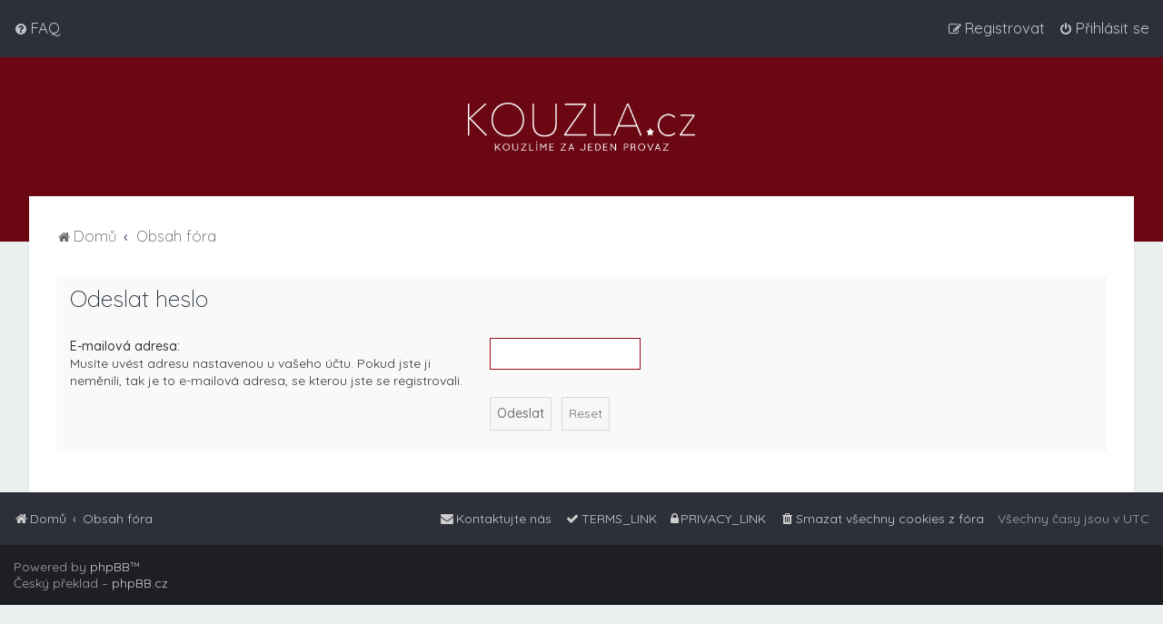

--- FILE ---
content_type: text/html; charset=UTF-8
request_url: https://kouzla.cz/ucp.php?mode=sendpassword&sid=75cc488cfd96162efd328f254baf5887
body_size: 4213
content:
<!DOCTYPE html>
<html dir="ltr" lang="cs-cz">
<head>
<meta charset="utf-8" />
<meta http-equiv="X-UA-Compatible" content="IE=edge">
<meta name="viewport" content="width=device-width, initial-scale=1" />

<meta name="description" content="Vše o kouzlech na jednom místě. Diskuzní fórum pro kouzelníky i fanoušky kouzelnického umění. Informace o kouzelnických představeních, pomůckách i kouzelnických dějinách.">
<meta property="og:title" content="Kouzla.cz - diskuzní fórum">
<meta property="og:image" content="http://kouzla.cz/styles/Milk_v2/theme/images/kouzlacz.png">
<meta property="og:image:url" content="http://kouzla.cz/styles/Milk_v2/theme/images/kouzlacz.png">
<meta property="og:image:type" content="image/png"> 
<meta property="og:description" content="Vše o kouzlech na jednom místě. Diskuzní fórum pro kouzelníky i fanoušky kouzelnického umění. Informace o kouzelnických představeních, pomůckách i kouzelnických dějinách.">
<meta property="og:url" content="http://kouzla.cz">
<title>Kouzla.cz - Uživatelský panel - Poslat heslo</title>

	<link rel="alternate" type="application/atom+xml" title="Atom - Kouzla.cz" href="/app.php/feed?sid=1c04e5a5afec13773d72841689ebc269">			<link rel="alternate" type="application/atom+xml" title="Atom - nová témata" href="/app.php/feed/topics?sid=1c04e5a5afec13773d72841689ebc269">				

	<link rel="icon" href="https://kouzla.cz/ext/planetstyles/flightdeck/store/favicon.png" />

<!--
	phpBB style name: Milk v2
	Based on style:   Merlin Framework (http://www.planetstyles.net)
-->



	<link href="https://fonts.googleapis.com/css?family=Quicksand:300,400,500" rel="stylesheet">
    <style type="text/css">body {font-family: "Quicksand", Arial, Helvetica, sans-serif; font-size: 14px;}</style>


<link href="./assets/css/font-awesome.min.css?assets_version=6" rel="stylesheet">
<link href="./styles/Milk_v2/theme/stylesheet.css?assets_version=6" rel="stylesheet">
<link href="./styles/Milk_v2/theme/cs/stylesheet.css?assets_version=6?assets_version=6" rel="stylesheet">

<link href="./styles/Milk_v2/theme/blank.css?assets_version=6" rel="stylesheet" class="colour_switch_link"  />

            <style type="text/css">
			/* Color */
a:hover, .navbar_footer a, .copyright_bar a, .social_links_footer a:hover span, .icon.fa-file.icon-red, a:hover .icon.fa-file.icon-red, .navigation .active-subsection a, .navigation .active-subsection a:hover, .navigation a:hover, .tabs .tab > a:hover, .tabs .activetab > a, .tabs .activetab > a:hover, a.postlink, a.postlink:visited, .navbar_in_header .badge, .button:focus .icon, .button:hover .icon, .dark_base .social_links_footer a span, .dark_base h2, .dark_base h2 a, .dark_base a:link, .dark_base a:visited, .button-secondary:focus, .button-secondary:hover, .notification_unread {color: #990A1B;}
			/* Background Solid  */
			.pagination li a:hover, .pagination li.active span, .pagination li a:focus, .jumpbox-cat-link, .dropdown-contents > li > a:hover, a.button1:hover, input.button1:hover, a.button2:hover, input.button2:hover, input.button3:hover, a.no_avatar:hover, .jumpbox-cat-link:hover, input.button1:focus, input.button2:focus, input.button3:focus, .specialbutton, input.specialbutton, .panel .specialbutton, a.specialbutton, .scrollToTop, a.specialbutton, .dark_base .social_links_footer a:hover span, .topic_type, .grid_unread {background: #990A1B;}
			/* Borders Dark */
			.pagination li a:hover, .pagination li.active span, .pagination li a:focus, blockquote, .codebox code, .jumpbox-cat-link, a.postlink, input.button1:focus, input.button2:focus, input.button3:focus, input.specialbutton, .inputbox:hover, .inputbox:focus, .specialbutton, a.specialbutton, .button:hover, .button:focus, .dark_base .social_links_footer a span, a.specialbutton, .dark_base .social_links_footer a:hover span {border-color: #990A1B;}
			/* Background Gradient  */
			.headerbar, body.content_block_header_block li.header, body.content_block_header_stripe li.header:before, .scrollToTop, .no_avatar, .social_links_footer, .badge, thead tr, .sidebar_block_stripe:before, .fancy_panel:before {background: #990A1B;}
			/* The same as above, just with some opacity */
			.headerbar_overlay_active, .grid_colour_overlay:hover {background-color: rgba(0,0,0,0.3);}
			/* Colour Hover Light */
			.navbar_footer a:hover, .copyright_bar a:hover, a.postlink:hover, .dark_base h2 a:hover  {opacity: 0.7;}
			/* Background Hover Light */
			a.scrollToTop:hover, input.specialbutton:hover, a.specialbutton:hover {opacity: 0.7;}
			/* Border light */
			.specialbutton:hover {opacity: 0.7;}
		</style>
	





<!--[if lte IE 9]>
	<link href="./styles/Milk_v2/theme/tweaks.css?assets_version=6" rel="stylesheet">
<![endif]-->



<link href="./styles/Milk_v2/theme/extensions.css?assets_version=6" rel="stylesheet">




</head>
<body id="phpbb" class="nojs notouch section-ucp ltr  body-layout-Fluid content_block_header_stripe high_contrast_links navbar_o_header">

    <div id="wrap" class="wrap">
        <a id="top" class="top-anchor" accesskey="t"></a>

        <div id="page-header">


                <div class="navbar" role="navigation">
	<div class="inner">

	<ul id="nav-main" class="nav-main linklist" role="menubar">

		<li id="quick-links" class="quick-links dropdown-container responsive-menu hidden" data-skip-responsive="true">
			<a href="#" class="dropdown-trigger">
				<i class="icon fa-bars fa-fw" aria-hidden="true"></i><span>Rychlé odkazy</span>
			</a>
			<div class="dropdown">
				<div class="pointer"><div class="pointer-inner"></div></div>
				<ul class="dropdown-contents" role="menu">
					
					
										<li class="separator"></li>

									</ul>
			</div>
		</li>

				<li data-skip-responsive="true">
			<a href="/app.php/help/faq?sid=1c04e5a5afec13773d72841689ebc269" rel="help" title="Často kladené otázky" role="menuitem">
				<i class="icon fa-question-circle fa-fw" aria-hidden="true"></i><span>FAQ</span>
			</a>
		</li>
						
					<li class="rightside"  data-skip-responsive="true">
			<a href="./ucp.php?mode=login&amp;sid=1c04e5a5afec13773d72841689ebc269" title="Přihlásit se" accesskey="x" role="menuitem">
				<i class="icon fa-power-off fa-fw" aria-hidden="true"></i><span>Přihlásit se</span>
			</a>
		</li>
					<li class="rightside" data-skip-responsive="true">
				<a href="./ucp.php?mode=register&amp;sid=1c04e5a5afec13773d72841689ebc269" role="menuitem">
					<i class="icon fa-pencil-square-o  fa-fw" aria-hidden="true"></i><span>Registrovat</span>
				</a>
			</li>
					    	</ul>

	</div>
</div>

            	
            <div class="headerbar" role="banner"
            	>

			<div class="headerbar_overlay_container headerbar_overlay_active">
            	<div class="particles_container">
					<!-- Headerbar Elements Start -->



                        <div id="site-description" class="site-description">
                                                                                            	<a href="http://kouzla.cz" title="Domů"><img src="https://kouzla.cz/ext/planetstyles/flightdeck/store/mainlogo_star_sub3.png" width="250" alt=""></a>
                                                                                    </div>



                    <!-- Headerbar Elements End -->
                </div>
            </div>

            </div><!-- /.headerbar -->
            
        </div><!-- /#page-header -->

        <div id="inner-wrap">

        

            <ul id="nav-breadcrumbs" class="nav-breadcrumbs linklist navlinks" role="menubar">
            												                		<li class="breadcrumbs" itemscope itemtype="http://schema.org/BreadcrumbList">

                    					<span class="crumb"  itemtype="http://schema.org/ListItem" itemprop="itemListElement" itemscope><a href="http://kouzla.cz" itemtype="https://schema.org/Thing" itemprop="item" data-navbar-reference="home"><i class="icon fa-home fa-fw" aria-hidden="true"></i><span itemprop="name">Domů</span></a><meta itemprop="position" content="1" /></span>
                                        					<span class="crumb"  itemtype="http://schema.org/ListItem" itemprop="itemListElement" itemscope><a href="./index.php?sid=1c04e5a5afec13773d72841689ebc269" itemtype="https://schema.org/Thing" itemprop="item" accesskey="h" data-navbar-reference="index"><span itemprop="name">Obsah fóra</span></a><meta itemprop="position" content="2" /></span>

                                                        </li>
                
                            </ul>


        
        <a id="start_here" class="anchor"></a>
        <div id="page-body" class="page-body" role="main">
            
            
            
<form action="./ucp.php?mode=sendpassword&amp;sid=1c04e5a5afec13773d72841689ebc269" method="post" id="remind">

<div class="panel">
	<div class="inner">

	<div class="content">
		<h2>Odeslat heslo</h2>

		<fieldset>
					<dl>
			<dt><label for="email">E-mailová adresa:</label><br /><span>Musíte uvést adresu nastavenou u&nbsp;vašeho účtu. Pokud jste ji neměnili, tak je to e-mailová adresa, se kterou jste se registrovali.</span></dt>
			<dd><input class="inputbox narrow" type="email" name="email" id="email" size="25" maxlength="100" value="" autofocus /></dd>
		</dl>
				<dl>
			<dt>&nbsp;</dt>
			<dd><input type="submit" name="submit" id="submit" class="button1" value="Odeslat" tabindex="2" />&nbsp; <input type="reset" value="Reset" name="reset" class="button2" /></dd>
		</dl>
		<input type="hidden" name="creation_time" value="1768889054" />
<input type="hidden" name="form_token" value="e742603f8e31386da36438ab41224b1ccc18639e" />

		</fieldset>
	</div>

	</div>
</div>
</form>

					

                                    </div>

            
            	</div><!-- /#inner-wrap -->

                

            <div id="page-footer" class="page-footer" role="contentinfo">
                <div class="navbar_footer" role="navigation">
	<div class="inner">

	<ul id="nav-footer" class="nav-footer linklist" role="menubar">
		<li class="breadcrumbs">
							<span class="crumb"><a href="http://kouzla.cz" data-navbar-reference="home"><i class="icon fa-home fa-fw" aria-hidden="true"></i><span>Domů</span></a></span>									<span class="crumb"><a href="./index.php?sid=1c04e5a5afec13773d72841689ebc269" data-navbar-reference="index"><span>Obsah fóra</span></a></span>					</li>
		
				<li class="rightside">Všechny časy jsou v <span title="UTC">UTC</span></li>
							<li class="rightside">
				<a href="./ucp.php?mode=delete_cookies&amp;sid=1c04e5a5afec13773d72841689ebc269" data-ajax="true" data-refresh="true" role="menuitem">
					<i class="icon fa-trash fa-fw" aria-hidden="true"></i><span>Smazat všechny cookies z fóra</span>
				</a>
			</li>
									<li class="rightside">
        	<a class="footer-link" href="./ucp.php?mode=privacy&amp;sid=1c04e5a5afec13773d72841689ebc269" title="PRIVACY_LINK" role="menuitem">
            	<i class="icon fa-lock" aria-hidden="true"></i><span class="footer-link-text">PRIVACY_LINK</span>
            </a>
        </li>
        <li class="rightside">
            <a class="footer-link" href="./ucp.php?mode=terms&amp;sid=1c04e5a5afec13773d72841689ebc269" title="TERMS_LINK" role="menuitem">
                <i class="icon fa-check fa-fw" aria-hidden="true"></i><span class="footer-link-text">TERMS_LINK</span>
            </a>           
        </li>

     
									<li class="rightside" data-last-responsive="true">
				<a href="./memberlist.php?mode=contactadmin&amp;sid=1c04e5a5afec13773d72841689ebc269" role="menuitem">
					<i class="icon fa-envelope fa-fw" aria-hidden="true"></i><span>Kontaktujte nás</span>
				</a>
			</li>
			</ul>

	</div>
</div>

                <div id="darkenwrapper" class="darkenwrapper" data-ajax-error-title="Chyba AJAXu" data-ajax-error-text="Během zpracování vašeho požadavku došlo k chybě." data-ajax-error-text-abort="Uživatel přerušil požadavek." data-ajax-error-text-timeout="Vypršel časový limit pro váš požadavek. Zopakujte, prosím, vaši akci." data-ajax-error-text-parsererror="Během odesílání požadavku došlo k neznámé chybě a server vrátil neplatnou odpověď.">
                    <div id="darken" class="darken">&nbsp;</div>
                </div>

                <div id="phpbb_alert" class="phpbb_alert" data-l-err="Chyba" data-l-timeout-processing-req="Vypršel časový limit žádosti.">
                    <a href="#" class="alert_close">
                        <i class="icon fa-times-circle fa-fw" aria-hidden="true"></i>
                    </a>
                    <h3 class="alert_title">&nbsp;</h3><p class="alert_text"></p>
                </div>
                <div id="phpbb_confirm" class="phpbb_alert">
                    <a href="#" class="alert_close">
                        <i class="icon fa-times-circle fa-fw" aria-hidden="true"></i>
                    </a>
                    <div class="alert_text"></div>
                </div>
            </div>



            <div class="copyright_bar">
                Powered by <a href="http://www.phpBB.com/">phpBB</a>&trade; <span class="planetstyles_credit planetstyles_credit_hidden">&bull; Design by <a href="http://www.planetstyles.net">PlanetStyles</a></span>
                                <br />Český překlad – <a href="http://www.phpbb.cz/">phpBB.cz</a>                                            </div>

            </div> <!-- /#wrap -->

            <div style="display: none;">
                <a id="bottom" class="anchor" accesskey="z"></a>
                <img src="./cron.php?cron_type=cron.task.core.tidy_warnings&amp;sid=1c04e5a5afec13773d72841689ebc269" width="1" height="1" alt="cron" />            </div>

            <script type="text/javascript" src="./assets/javascript/jquery.min.js?assets_version=6"></script>

            
            <script type="text/javascript" src="./assets/javascript/core.js?assets_version=6"></script>

			                                                            
            
            
                        <script src="./styles/Milk_v2/template/tooltipster.bundle.min.js?assets_version=6"></script>
<script src="./styles/Milk_v2/template/forum_fn.js?assets_version=6"></script>
<script src="./styles/prosilver/template/ajax.js?assets_version=6"></script>


            
			<script type="text/javascript">
            $(function($) {
                var num_cols = 3,
                container = $('.sub-forumlist'),
                listItem = 'li',
                listClass = 'sub-list';
                container.each(function() {
                    var items_per_col = new Array(),
                    items = $(this).find(listItem),
                    min_items_per_col = Math.floor(items.length / num_cols),
                    difference = items.length - (min_items_per_col * num_cols);
                    for (var i = 0; i < num_cols; i++) {
                        if (i < difference) {
                            items_per_col[i] = min_items_per_col + 1;
                        } else {
                            items_per_col[i] = min_items_per_col;
                        }
                    }
                    for (var i = 0; i < num_cols; i++) {
                        $(this).append($('<ul ></ul>').addClass(listClass));
                        for (var j = 0; j < items_per_col[i]; j++) {
                            var pointer = 0;
                            for (var k = 0; k < i; k++) {
                                pointer += items_per_col[k];
                            }
                            $(this).find('.' + listClass).last().append(items[j + pointer]);
                        }
                    }
                });
            });
            </script>

			
      
			
</body>
</html>
